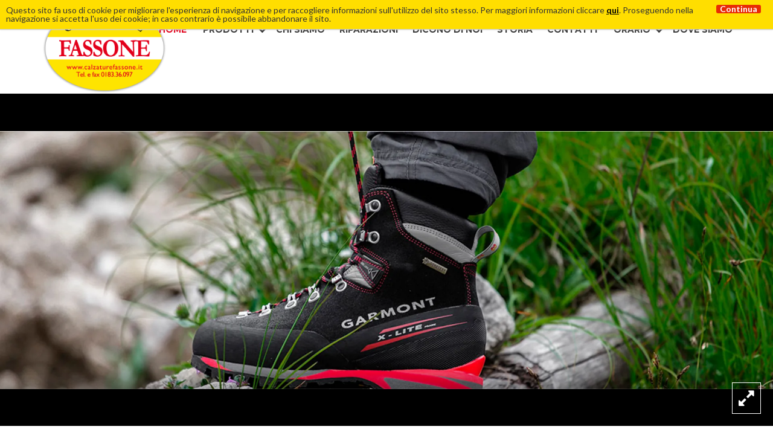

--- FILE ---
content_type: text/html; charset=UTF-8
request_url: https://www.calzaturefassone.it/prodotto/speedgoat-5-gtx/
body_size: 16971
content:
<!doctype html>
<html lang="it_IT">
<head>
	<title>SPEEDGOAT 5 GTX - Calzature Fassone</title>
	<meta http-equiv="Content-Type" content="text/html" charset="UTF-8" />

	<meta name="viewport" content="width=device-width, initial-scale=1, maximum-scale=1">
	<meta http-equiv="X-UA-Compatible" content="IE=edge" />

	<!-- FAVICONS -->

    <link rel="apple-touch-icon" sizes="180x180" href="/wp-content/themes/editheme/img/favicons/apple-touch-icon.png">
    <link rel="icon" type="image/png" href="/wp-content/themes/editheme/img/favicons/favicon-32x32.png" sizes="32x32">
    <link rel="icon" type="image/png" href="/wp-content/themes/editheme/img/favicons/favicon-16x16.png" sizes="16x16">
    <link rel="manifest" href="/wp-content/themes/editheme/img/favicons/manifest.json">
    <link rel="mask-icon" href="/wp-content/themes/editheme/img/favicons/safari-pinned-tab.svg" color="#5bbad5">
    <link rel="shortcut icon" href="/wp-content/themes/editheme/img/favicons/favicon.ico">
    <meta name="msapplication-config" content="/wp-content/themes/editheme/img/favicons/browserconfig.xml">
    <meta name="theme-color" content="#ffffff">

	<!-- END FAVICONS -->

    <!-- is_woocommerce is prod 1  is shop   is_tax --><!-- enqueueing --><meta name='robots' content='index, follow, max-image-preview:large, max-snippet:-1, max-video-preview:-1' />

	<!-- This site is optimized with the Yoast SEO plugin v26.7 - https://yoast.com/wordpress/plugins/seo/ -->
	<link rel="canonical" href="https://www.calzaturefassone.it/prodotto/speedgoat-5-gtx/" />
	<meta property="og:locale" content="it_IT" />
	<meta property="og:type" content="article" />
	<meta property="og:title" content="SPEEDGOAT 5 GTX - Calzature Fassone" />
	<meta property="og:description" content="Hoka Speedgoat 5 GTX Scarpe Running &#8211; fiesta / thyme GRIPPATO. STUPIDO. BAHNBREAKING. Lo Speedgoat 5 è fatto per condizioni di umidità indesiderate. Questa stagione torna con una tomaia nuova di zecca e una migliore gestione dell&#8217;umidità sotto forma di membrana GORE-TEX. L&#8217;icona del trail ha la stessa suola Vibram®..." />
	<meta property="og:url" content="https://www.calzaturefassone.it/prodotto/speedgoat-5-gtx/" />
	<meta property="og:site_name" content="Calzature Fassone" />
	<meta property="article:modified_time" content="2025-01-30T10:16:38+00:00" />
	<meta property="og:image" content="https://www.calzaturefassone.it/wp-content/uploads/2023/02/SPEEDGOAT.jpg" />
	<meta property="og:image:width" content="1376" />
	<meta property="og:image:height" content="608" />
	<meta property="og:image:type" content="image/jpeg" />
	<meta name="twitter:card" content="summary_large_image" />
	<meta name="twitter:label1" content="Tempo di lettura stimato" />
	<meta name="twitter:data1" content="1 minuto" />
	<script type="application/ld+json" class="yoast-schema-graph">{"@context":"https://schema.org","@graph":[{"@type":"WebPage","@id":"https://www.calzaturefassone.it/prodotto/speedgoat-5-gtx/","url":"https://www.calzaturefassone.it/prodotto/speedgoat-5-gtx/","name":"SPEEDGOAT 5 GTX - Calzature Fassone","isPartOf":{"@id":"https://www.calzaturefassone.it/#website"},"primaryImageOfPage":{"@id":"https://www.calzaturefassone.it/prodotto/speedgoat-5-gtx/#primaryimage"},"image":{"@id":"https://www.calzaturefassone.it/prodotto/speedgoat-5-gtx/#primaryimage"},"thumbnailUrl":"https://www.calzaturefassone.it/wp-content/uploads/2023/02/SPEEDGOAT.jpg","datePublished":"2023-02-22T15:29:22+00:00","dateModified":"2025-01-30T10:16:38+00:00","breadcrumb":{"@id":"https://www.calzaturefassone.it/prodotto/speedgoat-5-gtx/#breadcrumb"},"inLanguage":"it-IT","potentialAction":[{"@type":"ReadAction","target":["https://www.calzaturefassone.it/prodotto/speedgoat-5-gtx/"]}]},{"@type":"ImageObject","inLanguage":"it-IT","@id":"https://www.calzaturefassone.it/prodotto/speedgoat-5-gtx/#primaryimage","url":"https://www.calzaturefassone.it/wp-content/uploads/2023/02/SPEEDGOAT.jpg","contentUrl":"https://www.calzaturefassone.it/wp-content/uploads/2023/02/SPEEDGOAT.jpg","width":1376,"height":608},{"@type":"BreadcrumbList","@id":"https://www.calzaturefassone.it/prodotto/speedgoat-5-gtx/#breadcrumb","itemListElement":[{"@type":"ListItem","position":1,"name":"Home","item":"http://www.calzaturefassone.it/"},{"@type":"ListItem","position":2,"name":"Negozio","item":"http://www.calzaturefassone.it/shop-scarpe-scarponi-accessori-caccia-montagna-pieve-di-teco/"},{"@type":"ListItem","position":3,"name":"SPEEDGOAT 5 GTX"}]},{"@type":"WebSite","@id":"https://www.calzaturefassone.it/#website","url":"https://www.calzaturefassone.it/","name":"Calzature Fassone","description":"Vendita e riparazione scarpe trekking","potentialAction":[{"@type":"SearchAction","target":{"@type":"EntryPoint","urlTemplate":"https://www.calzaturefassone.it/?s={search_term_string}"},"query-input":{"@type":"PropertyValueSpecification","valueRequired":true,"valueName":"search_term_string"}}],"inLanguage":"it-IT"}]}</script>
	<!-- / Yoast SEO plugin. -->


<link rel="alternate" title="oEmbed (JSON)" type="application/json+oembed" href="https://www.calzaturefassone.it/wp-json/oembed/1.0/embed?url=https%3A%2F%2Fwww.calzaturefassone.it%2Fprodotto%2Fspeedgoat-5-gtx%2F" />
<link rel="alternate" title="oEmbed (XML)" type="text/xml+oembed" href="https://www.calzaturefassone.it/wp-json/oembed/1.0/embed?url=https%3A%2F%2Fwww.calzaturefassone.it%2Fprodotto%2Fspeedgoat-5-gtx%2F&#038;format=xml" />
<style id='wp-img-auto-sizes-contain-inline-css' type='text/css'>
img:is([sizes=auto i],[sizes^="auto," i]){contain-intrinsic-size:3000px 1500px}
/*# sourceURL=wp-img-auto-sizes-contain-inline-css */
</style>
<link rel='stylesheet' id='parent-style-css' href='https://www.calzaturefassone.it/wp-content/themes/editheme/style.css?ver=1718358182' type='text/css' media='all' />
<style id='wp-block-library-inline-css' type='text/css'>
:root{--wp-block-synced-color:#7a00df;--wp-block-synced-color--rgb:122,0,223;--wp-bound-block-color:var(--wp-block-synced-color);--wp-editor-canvas-background:#ddd;--wp-admin-theme-color:#007cba;--wp-admin-theme-color--rgb:0,124,186;--wp-admin-theme-color-darker-10:#006ba1;--wp-admin-theme-color-darker-10--rgb:0,107,160.5;--wp-admin-theme-color-darker-20:#005a87;--wp-admin-theme-color-darker-20--rgb:0,90,135;--wp-admin-border-width-focus:2px}@media (min-resolution:192dpi){:root{--wp-admin-border-width-focus:1.5px}}.wp-element-button{cursor:pointer}:root .has-very-light-gray-background-color{background-color:#eee}:root .has-very-dark-gray-background-color{background-color:#313131}:root .has-very-light-gray-color{color:#eee}:root .has-very-dark-gray-color{color:#313131}:root .has-vivid-green-cyan-to-vivid-cyan-blue-gradient-background{background:linear-gradient(135deg,#00d084,#0693e3)}:root .has-purple-crush-gradient-background{background:linear-gradient(135deg,#34e2e4,#4721fb 50%,#ab1dfe)}:root .has-hazy-dawn-gradient-background{background:linear-gradient(135deg,#faaca8,#dad0ec)}:root .has-subdued-olive-gradient-background{background:linear-gradient(135deg,#fafae1,#67a671)}:root .has-atomic-cream-gradient-background{background:linear-gradient(135deg,#fdd79a,#004a59)}:root .has-nightshade-gradient-background{background:linear-gradient(135deg,#330968,#31cdcf)}:root .has-midnight-gradient-background{background:linear-gradient(135deg,#020381,#2874fc)}:root{--wp--preset--font-size--normal:16px;--wp--preset--font-size--huge:42px}.has-regular-font-size{font-size:1em}.has-larger-font-size{font-size:2.625em}.has-normal-font-size{font-size:var(--wp--preset--font-size--normal)}.has-huge-font-size{font-size:var(--wp--preset--font-size--huge)}.has-text-align-center{text-align:center}.has-text-align-left{text-align:left}.has-text-align-right{text-align:right}.has-fit-text{white-space:nowrap!important}#end-resizable-editor-section{display:none}.aligncenter{clear:both}.items-justified-left{justify-content:flex-start}.items-justified-center{justify-content:center}.items-justified-right{justify-content:flex-end}.items-justified-space-between{justify-content:space-between}.screen-reader-text{border:0;clip-path:inset(50%);height:1px;margin:-1px;overflow:hidden;padding:0;position:absolute;width:1px;word-wrap:normal!important}.screen-reader-text:focus{background-color:#ddd;clip-path:none;color:#444;display:block;font-size:1em;height:auto;left:5px;line-height:normal;padding:15px 23px 14px;text-decoration:none;top:5px;width:auto;z-index:100000}html :where(.has-border-color){border-style:solid}html :where([style*=border-top-color]){border-top-style:solid}html :where([style*=border-right-color]){border-right-style:solid}html :where([style*=border-bottom-color]){border-bottom-style:solid}html :where([style*=border-left-color]){border-left-style:solid}html :where([style*=border-width]){border-style:solid}html :where([style*=border-top-width]){border-top-style:solid}html :where([style*=border-right-width]){border-right-style:solid}html :where([style*=border-bottom-width]){border-bottom-style:solid}html :where([style*=border-left-width]){border-left-style:solid}html :where(img[class*=wp-image-]){height:auto;max-width:100%}:where(figure){margin:0 0 1em}html :where(.is-position-sticky){--wp-admin--admin-bar--position-offset:var(--wp-admin--admin-bar--height,0px)}@media screen and (max-width:600px){html :where(.is-position-sticky){--wp-admin--admin-bar--position-offset:0px}}

/*# sourceURL=wp-block-library-inline-css */
</style><link rel='stylesheet' id='wc-blocks-style-css' href='https://www.calzaturefassone.it/wp-content/plugins/woocommerce/assets/client/blocks/wc-blocks.css?ver=wc-9.6.3' type='text/css' media='all' />
<style id='global-styles-inline-css' type='text/css'>
:root{--wp--preset--aspect-ratio--square: 1;--wp--preset--aspect-ratio--4-3: 4/3;--wp--preset--aspect-ratio--3-4: 3/4;--wp--preset--aspect-ratio--3-2: 3/2;--wp--preset--aspect-ratio--2-3: 2/3;--wp--preset--aspect-ratio--16-9: 16/9;--wp--preset--aspect-ratio--9-16: 9/16;--wp--preset--color--black: #000000;--wp--preset--color--cyan-bluish-gray: #abb8c3;--wp--preset--color--white: #ffffff;--wp--preset--color--pale-pink: #f78da7;--wp--preset--color--vivid-red: #cf2e2e;--wp--preset--color--luminous-vivid-orange: #ff6900;--wp--preset--color--luminous-vivid-amber: #fcb900;--wp--preset--color--light-green-cyan: #7bdcb5;--wp--preset--color--vivid-green-cyan: #00d084;--wp--preset--color--pale-cyan-blue: #8ed1fc;--wp--preset--color--vivid-cyan-blue: #0693e3;--wp--preset--color--vivid-purple: #9b51e0;--wp--preset--gradient--vivid-cyan-blue-to-vivid-purple: linear-gradient(135deg,rgb(6,147,227) 0%,rgb(155,81,224) 100%);--wp--preset--gradient--light-green-cyan-to-vivid-green-cyan: linear-gradient(135deg,rgb(122,220,180) 0%,rgb(0,208,130) 100%);--wp--preset--gradient--luminous-vivid-amber-to-luminous-vivid-orange: linear-gradient(135deg,rgb(252,185,0) 0%,rgb(255,105,0) 100%);--wp--preset--gradient--luminous-vivid-orange-to-vivid-red: linear-gradient(135deg,rgb(255,105,0) 0%,rgb(207,46,46) 100%);--wp--preset--gradient--very-light-gray-to-cyan-bluish-gray: linear-gradient(135deg,rgb(238,238,238) 0%,rgb(169,184,195) 100%);--wp--preset--gradient--cool-to-warm-spectrum: linear-gradient(135deg,rgb(74,234,220) 0%,rgb(151,120,209) 20%,rgb(207,42,186) 40%,rgb(238,44,130) 60%,rgb(251,105,98) 80%,rgb(254,248,76) 100%);--wp--preset--gradient--blush-light-purple: linear-gradient(135deg,rgb(255,206,236) 0%,rgb(152,150,240) 100%);--wp--preset--gradient--blush-bordeaux: linear-gradient(135deg,rgb(254,205,165) 0%,rgb(254,45,45) 50%,rgb(107,0,62) 100%);--wp--preset--gradient--luminous-dusk: linear-gradient(135deg,rgb(255,203,112) 0%,rgb(199,81,192) 50%,rgb(65,88,208) 100%);--wp--preset--gradient--pale-ocean: linear-gradient(135deg,rgb(255,245,203) 0%,rgb(182,227,212) 50%,rgb(51,167,181) 100%);--wp--preset--gradient--electric-grass: linear-gradient(135deg,rgb(202,248,128) 0%,rgb(113,206,126) 100%);--wp--preset--gradient--midnight: linear-gradient(135deg,rgb(2,3,129) 0%,rgb(40,116,252) 100%);--wp--preset--font-size--small: 13px;--wp--preset--font-size--medium: 20px;--wp--preset--font-size--large: 36px;--wp--preset--font-size--x-large: 42px;--wp--preset--font-family--inter: "Inter", sans-serif;--wp--preset--font-family--cardo: Cardo;--wp--preset--spacing--20: 0.44rem;--wp--preset--spacing--30: 0.67rem;--wp--preset--spacing--40: 1rem;--wp--preset--spacing--50: 1.5rem;--wp--preset--spacing--60: 2.25rem;--wp--preset--spacing--70: 3.38rem;--wp--preset--spacing--80: 5.06rem;--wp--preset--shadow--natural: 6px 6px 9px rgba(0, 0, 0, 0.2);--wp--preset--shadow--deep: 12px 12px 50px rgba(0, 0, 0, 0.4);--wp--preset--shadow--sharp: 6px 6px 0px rgba(0, 0, 0, 0.2);--wp--preset--shadow--outlined: 6px 6px 0px -3px rgb(255, 255, 255), 6px 6px rgb(0, 0, 0);--wp--preset--shadow--crisp: 6px 6px 0px rgb(0, 0, 0);}:where(.is-layout-flex){gap: 0.5em;}:where(.is-layout-grid){gap: 0.5em;}body .is-layout-flex{display: flex;}.is-layout-flex{flex-wrap: wrap;align-items: center;}.is-layout-flex > :is(*, div){margin: 0;}body .is-layout-grid{display: grid;}.is-layout-grid > :is(*, div){margin: 0;}:where(.wp-block-columns.is-layout-flex){gap: 2em;}:where(.wp-block-columns.is-layout-grid){gap: 2em;}:where(.wp-block-post-template.is-layout-flex){gap: 1.25em;}:where(.wp-block-post-template.is-layout-grid){gap: 1.25em;}.has-black-color{color: var(--wp--preset--color--black) !important;}.has-cyan-bluish-gray-color{color: var(--wp--preset--color--cyan-bluish-gray) !important;}.has-white-color{color: var(--wp--preset--color--white) !important;}.has-pale-pink-color{color: var(--wp--preset--color--pale-pink) !important;}.has-vivid-red-color{color: var(--wp--preset--color--vivid-red) !important;}.has-luminous-vivid-orange-color{color: var(--wp--preset--color--luminous-vivid-orange) !important;}.has-luminous-vivid-amber-color{color: var(--wp--preset--color--luminous-vivid-amber) !important;}.has-light-green-cyan-color{color: var(--wp--preset--color--light-green-cyan) !important;}.has-vivid-green-cyan-color{color: var(--wp--preset--color--vivid-green-cyan) !important;}.has-pale-cyan-blue-color{color: var(--wp--preset--color--pale-cyan-blue) !important;}.has-vivid-cyan-blue-color{color: var(--wp--preset--color--vivid-cyan-blue) !important;}.has-vivid-purple-color{color: var(--wp--preset--color--vivid-purple) !important;}.has-black-background-color{background-color: var(--wp--preset--color--black) !important;}.has-cyan-bluish-gray-background-color{background-color: var(--wp--preset--color--cyan-bluish-gray) !important;}.has-white-background-color{background-color: var(--wp--preset--color--white) !important;}.has-pale-pink-background-color{background-color: var(--wp--preset--color--pale-pink) !important;}.has-vivid-red-background-color{background-color: var(--wp--preset--color--vivid-red) !important;}.has-luminous-vivid-orange-background-color{background-color: var(--wp--preset--color--luminous-vivid-orange) !important;}.has-luminous-vivid-amber-background-color{background-color: var(--wp--preset--color--luminous-vivid-amber) !important;}.has-light-green-cyan-background-color{background-color: var(--wp--preset--color--light-green-cyan) !important;}.has-vivid-green-cyan-background-color{background-color: var(--wp--preset--color--vivid-green-cyan) !important;}.has-pale-cyan-blue-background-color{background-color: var(--wp--preset--color--pale-cyan-blue) !important;}.has-vivid-cyan-blue-background-color{background-color: var(--wp--preset--color--vivid-cyan-blue) !important;}.has-vivid-purple-background-color{background-color: var(--wp--preset--color--vivid-purple) !important;}.has-black-border-color{border-color: var(--wp--preset--color--black) !important;}.has-cyan-bluish-gray-border-color{border-color: var(--wp--preset--color--cyan-bluish-gray) !important;}.has-white-border-color{border-color: var(--wp--preset--color--white) !important;}.has-pale-pink-border-color{border-color: var(--wp--preset--color--pale-pink) !important;}.has-vivid-red-border-color{border-color: var(--wp--preset--color--vivid-red) !important;}.has-luminous-vivid-orange-border-color{border-color: var(--wp--preset--color--luminous-vivid-orange) !important;}.has-luminous-vivid-amber-border-color{border-color: var(--wp--preset--color--luminous-vivid-amber) !important;}.has-light-green-cyan-border-color{border-color: var(--wp--preset--color--light-green-cyan) !important;}.has-vivid-green-cyan-border-color{border-color: var(--wp--preset--color--vivid-green-cyan) !important;}.has-pale-cyan-blue-border-color{border-color: var(--wp--preset--color--pale-cyan-blue) !important;}.has-vivid-cyan-blue-border-color{border-color: var(--wp--preset--color--vivid-cyan-blue) !important;}.has-vivid-purple-border-color{border-color: var(--wp--preset--color--vivid-purple) !important;}.has-vivid-cyan-blue-to-vivid-purple-gradient-background{background: var(--wp--preset--gradient--vivid-cyan-blue-to-vivid-purple) !important;}.has-light-green-cyan-to-vivid-green-cyan-gradient-background{background: var(--wp--preset--gradient--light-green-cyan-to-vivid-green-cyan) !important;}.has-luminous-vivid-amber-to-luminous-vivid-orange-gradient-background{background: var(--wp--preset--gradient--luminous-vivid-amber-to-luminous-vivid-orange) !important;}.has-luminous-vivid-orange-to-vivid-red-gradient-background{background: var(--wp--preset--gradient--luminous-vivid-orange-to-vivid-red) !important;}.has-very-light-gray-to-cyan-bluish-gray-gradient-background{background: var(--wp--preset--gradient--very-light-gray-to-cyan-bluish-gray) !important;}.has-cool-to-warm-spectrum-gradient-background{background: var(--wp--preset--gradient--cool-to-warm-spectrum) !important;}.has-blush-light-purple-gradient-background{background: var(--wp--preset--gradient--blush-light-purple) !important;}.has-blush-bordeaux-gradient-background{background: var(--wp--preset--gradient--blush-bordeaux) !important;}.has-luminous-dusk-gradient-background{background: var(--wp--preset--gradient--luminous-dusk) !important;}.has-pale-ocean-gradient-background{background: var(--wp--preset--gradient--pale-ocean) !important;}.has-electric-grass-gradient-background{background: var(--wp--preset--gradient--electric-grass) !important;}.has-midnight-gradient-background{background: var(--wp--preset--gradient--midnight) !important;}.has-small-font-size{font-size: var(--wp--preset--font-size--small) !important;}.has-medium-font-size{font-size: var(--wp--preset--font-size--medium) !important;}.has-large-font-size{font-size: var(--wp--preset--font-size--large) !important;}.has-x-large-font-size{font-size: var(--wp--preset--font-size--x-large) !important;}
/*# sourceURL=global-styles-inline-css */
</style>

<style id='classic-theme-styles-inline-css' type='text/css'>
/*! This file is auto-generated */
.wp-block-button__link{color:#fff;background-color:#32373c;border-radius:9999px;box-shadow:none;text-decoration:none;padding:calc(.667em + 2px) calc(1.333em + 2px);font-size:1.125em}.wp-block-file__button{background:#32373c;color:#fff;text-decoration:none}
/*# sourceURL=/wp-includes/css/classic-themes.min.css */
</style>
<link rel='stylesheet' id='wp-components-css' href='https://www.calzaturefassone.it/wp-includes/css/dist/components/style.min.css?ver=6.9' type='text/css' media='all' />
<link rel='stylesheet' id='wp-preferences-css' href='https://www.calzaturefassone.it/wp-includes/css/dist/preferences/style.min.css?ver=6.9' type='text/css' media='all' />
<link rel='stylesheet' id='wp-block-editor-css' href='https://www.calzaturefassone.it/wp-includes/css/dist/block-editor/style.min.css?ver=6.9' type='text/css' media='all' />
<link rel='stylesheet' id='popup-maker-block-library-style-css' href='https://www.calzaturefassone.it/wp-content/plugins/popup-maker/dist/packages/block-library-style.css?ver=dbea705cfafe089d65f1' type='text/css' media='all' />
<link rel='stylesheet' id='photoswipe-css' href='https://www.calzaturefassone.it/wp-content/plugins/woocommerce/assets/css/photoswipe/photoswipe.min.css?ver=9.6.3' type='text/css' media='all' />
<link rel='stylesheet' id='photoswipe-default-skin-css' href='https://www.calzaturefassone.it/wp-content/plugins/woocommerce/assets/css/photoswipe/default-skin/default-skin.min.css?ver=9.6.3' type='text/css' media='all' />
<link rel='stylesheet' id='woocommerce-layout-css' href='https://www.calzaturefassone.it/wp-content/plugins/woocommerce/assets/css/woocommerce-layout.css?ver=9.6.3' type='text/css' media='all' />
<link rel='stylesheet' id='woocommerce-smallscreen-css' href='https://www.calzaturefassone.it/wp-content/plugins/woocommerce/assets/css/woocommerce-smallscreen.css?ver=9.6.3' type='text/css' media='only screen and (max-width: 768px)' />
<link rel='stylesheet' id='woocommerce-general-css' href='https://www.calzaturefassone.it/wp-content/plugins/woocommerce/assets/css/woocommerce.css?ver=9.6.3' type='text/css' media='all' />
<style id='woocommerce-inline-inline-css' type='text/css'>
.woocommerce form .form-row .required { visibility: visible; }
/*# sourceURL=woocommerce-inline-inline-css */
</style>
<link rel='stylesheet' id='brands-styles-css' href='https://www.calzaturefassone.it/wp-content/plugins/woocommerce/assets/css/brands.css?ver=9.6.3' type='text/css' media='all' />
<link rel='stylesheet' id='ediforms-bootstrap-css' href='https://www.calzaturefassone.it/wp-content/plugins/edinet-contact-forms/css/bootstrap.css?ver=6.9' type='text/css' media='all' />
<link rel='stylesheet' id='woocommerce-single-css' href='https://www.calzaturefassone.it/wp-content/themes/editheme/css/woocommerce.css?ver=1656581264' type='text/css' media='all' />
<link rel='stylesheet' id='edigdpr-style-css' href='https://www.calzaturefassone.it/wp-content/plugins/edigdpr-client/css/gdpr-style.css?ver=1.0' type='text/css' media='all' />
<script type="text/javascript" src="https://www.calzaturefassone.it/wp-includes/js/jquery/jquery.min.js?ver=3.7.1" id="jquery-core-js"></script>
<script type="text/javascript" src="https://www.calzaturefassone.it/wp-includes/js/jquery/jquery-migrate.min.js?ver=3.4.1" id="jquery-migrate-js"></script>
<script type="text/javascript" src="https://www.calzaturefassone.it/wp-content/plugins/stop-user-enumeration/frontend/js/frontend.js?ver=1.6.3" id="stop-user-enumeration-js" defer="defer" data-wp-strategy="defer"></script>
<script type="text/javascript" src="https://www.calzaturefassone.it/wp-content/plugins/woocommerce/assets/js/jquery-blockui/jquery.blockUI.min.js?ver=2.7.0-wc.9.6.3" id="jquery-blockui-js" defer="defer" data-wp-strategy="defer"></script>
<script type="text/javascript" id="wc-add-to-cart-js-extra">
/* <![CDATA[ */
var wc_add_to_cart_params = {"ajax_url":"/wp-admin/admin-ajax.php","wc_ajax_url":"/?wc-ajax=%%endpoint%%","i18n_view_cart":"Visualizza carrello","cart_url":"https://www.calzaturefassone.it/?page_id=20","is_cart":"","cart_redirect_after_add":"no"};
//# sourceURL=wc-add-to-cart-js-extra
/* ]]> */
</script>
<script type="text/javascript" src="https://www.calzaturefassone.it/wp-content/plugins/woocommerce/assets/js/frontend/add-to-cart.min.js?ver=9.6.3" id="wc-add-to-cart-js" defer="defer" data-wp-strategy="defer"></script>
<script type="text/javascript" src="https://www.calzaturefassone.it/wp-content/plugins/woocommerce/assets/js/zoom/jquery.zoom.min.js?ver=1.7.21-wc.9.6.3" id="zoom-js" defer="defer" data-wp-strategy="defer"></script>
<script type="text/javascript" src="https://www.calzaturefassone.it/wp-content/plugins/woocommerce/assets/js/flexslider/jquery.flexslider.min.js?ver=2.7.2-wc.9.6.3" id="flexslider-js" defer="defer" data-wp-strategy="defer"></script>
<script type="text/javascript" src="https://www.calzaturefassone.it/wp-content/plugins/woocommerce/assets/js/photoswipe/photoswipe.min.js?ver=4.1.1-wc.9.6.3" id="photoswipe-js" defer="defer" data-wp-strategy="defer"></script>
<script type="text/javascript" src="https://www.calzaturefassone.it/wp-content/plugins/woocommerce/assets/js/photoswipe/photoswipe-ui-default.min.js?ver=4.1.1-wc.9.6.3" id="photoswipe-ui-default-js" defer="defer" data-wp-strategy="defer"></script>
<script type="text/javascript" id="wc-single-product-js-extra">
/* <![CDATA[ */
var wc_single_product_params = {"i18n_required_rating_text":"Seleziona una valutazione","i18n_product_gallery_trigger_text":"Visualizza la galleria di immagini a schermo intero","review_rating_required":"yes","flexslider":{"rtl":false,"animation":"slide","smoothHeight":true,"directionNav":false,"controlNav":"thumbnails","slideshow":false,"animationSpeed":500,"animationLoop":false,"allowOneSlide":false},"zoom_enabled":"1","zoom_options":[],"photoswipe_enabled":"1","photoswipe_options":{"shareEl":false,"closeOnScroll":false,"history":false,"hideAnimationDuration":0,"showAnimationDuration":0},"flexslider_enabled":"1"};
//# sourceURL=wc-single-product-js-extra
/* ]]> */
</script>
<script type="text/javascript" src="https://www.calzaturefassone.it/wp-content/plugins/woocommerce/assets/js/frontend/single-product.min.js?ver=9.6.3" id="wc-single-product-js" defer="defer" data-wp-strategy="defer"></script>
<script type="text/javascript" src="https://www.calzaturefassone.it/wp-content/plugins/woocommerce/assets/js/js-cookie/js.cookie.min.js?ver=2.1.4-wc.9.6.3" id="js-cookie-js" defer="defer" data-wp-strategy="defer"></script>
<script type="text/javascript" id="woocommerce-js-extra">
/* <![CDATA[ */
var woocommerce_params = {"ajax_url":"/wp-admin/admin-ajax.php","wc_ajax_url":"/?wc-ajax=%%endpoint%%"};
//# sourceURL=woocommerce-js-extra
/* ]]> */
</script>
<script type="text/javascript" src="https://www.calzaturefassone.it/wp-content/plugins/woocommerce/assets/js/frontend/woocommerce.min.js?ver=9.6.3" id="woocommerce-js" defer="defer" data-wp-strategy="defer"></script>
<link rel="https://api.w.org/" href="https://www.calzaturefassone.it/wp-json/" /><link rel="alternate" title="JSON" type="application/json" href="https://www.calzaturefassone.it/wp-json/wp/v2/product/2413" /><link rel='shortlink' href='https://www.calzaturefassone.it/?p=2413' />
<!-- INJECTED BY PLUGIN EDINET SERVICE PACK -->
<!-- IUB-COOKIE-BLOCK-SKIP-START -->
<script>
    // Initialize the data layer for Google Tag Manager (this should mandatorily be done before the Cookie Solution is loaded)
    window.dataLayer = window.dataLayer || [];
    function gtag() {
        dataLayer.push(arguments);
    }
    // Default consent mode is "denied" for both ads and analytics as well as the optional types, but delay for 2 seconds until the Cookie Solution is loaded
    gtag("consent", "default", {
        ad_storage: "denied",
        analytics_storage: "denied",
        functionality_storage: "denied", // optional
        personalization_storage: "denied", // optional
        security_storage: "denied", // optional
        wait_for_update: 2000 // milliseconds
    });
    // Improve ad click measurement quality (optional)
    gtag('set', 'url_passthrough', true);
    // Further redact your ads data (optional)
    gtag("set", "ads_data_redaction", true);
    
    // Google Tag Manager
    (function(w, d, s, l, i) {
        w[l] = w[l] || [];
        w[l].push({
            'gtm.start': new Date().getTime(),
            event: 'gtm.js'
        });
        var f = d.getElementsByTagName(s)[0],
            j = d.createElement(s),
            dl = l != 'dataLayer' ? '&l=' + l : '';
        j.async = true;
        j.src =
            'https://www.googletagmanager.com/gtm.js?id=' + i + dl;
        f.parentNode.insertBefore(j, f);
    })(window, document, 'script', 'dataLayer', 'GTM-MDHDDZHK'); 
</script>
<!-- IUB-COOKIE-BLOCK-SKIP-END -->
<!-- END INJECTED BY PLUGIN EDINET SERVICE PACK -->	<noscript><style>.woocommerce-product-gallery{ opacity: 1 !important; }</style></noscript>
	<style class='wp-fonts-local' type='text/css'>
@font-face{font-family:Inter;font-style:normal;font-weight:300 900;font-display:fallback;src:url('https://www.calzaturefassone.it/wp-content/plugins/woocommerce/assets/fonts/Inter-VariableFont_slnt,wght.woff2') format('woff2');font-stretch:normal;}
@font-face{font-family:Cardo;font-style:normal;font-weight:400;font-display:fallback;src:url('https://www.calzaturefassone.it/wp-content/plugins/woocommerce/assets/fonts/cardo_normal_400.woff2') format('woff2');}
</style>
<script>if(typeof cookie_text !== 'string' && typeof cookie_text_continua !== 'string' ){var cookie_text = "<div class=\"edigdpr-wrap-block\">Questo sito fa uso di cookie per migliorare l\'esperienza di navigazione e per raccogliere informazioni sull\'utilizzo del sito stesso. Per maggiori informazioni cliccare <a href=\"https://www.calzaturefassone.it/informativa-cookie/\" target=\"_blank\" rel=\"noopener\">qui</a>. Proseguendo nella navigazione si accetta l\'uso dei cookie; in caso contrario è possibile abbandonare il sito.</div>"; var cookie_text_continua = "Continua";}</script>
	<style type="text/css">


		span, p, ul, li, o, div, a, nav ul li, nav ul li a, .entry p, .entry ul { font-family: "Lato", Helvetica, Arial, sans-serif}
		h1, h2, h3, h4, h5, h6, h7, #mega-slider .mega-slider-item figcaption h4 { font-family: 'Montserrat', sans-serif; text-transform: uppercase}

		.wrap-header .logo-desktop { width: 300px; height: 150px;}

		body.scrolling .wrap-header .navmenu.main > ul { margin: 20px 0 5px 0}
		.wrap-footer .logo-footer {  max-width: 250px;}
		.btn.read-more { text-align: center; width: 150px; text-transform: uppercase; font-weight: bold; margin: 0 auto; display: block; font-family: 'Montserrat', sans-serif;}

		.fill-mask.top { position: absolute; display: block; width: 100%; height: 95px; background-color: #ffffff; }
		.scrolling .fill-mask.top { height: 70px; }


		.wrap-mega-box a.mega-box h2, .wrap-header .navmenu ul#wrap-secondary-menu  { background-color: rgba(103, 93, 47, 0.5); }
		.wrap-header .navmenu ul#wrap-secondary-menu a { border-right: 1px solid #e3e3e3}
		.btn.read-more, .wrap-call-to-action, .page-title, .btn  { background-color: #fae416; color: #333; }
		.btn.read-more:hover, .wrap-call-to-action .call-to-action { background-color: #fae416; color: #e2001a!important; }

		.wrap-mega-box.bgdark { background-color: #6f6f45}
		.wrap-footer.bgdark { background-color: #e3e3e3; }
		.wrap-footer * { color: #ffffff; font-weight: bold; }

		.wrap-footer .social-links li { border: 1px solid #ffffff; }


		.home #mega-slider .mega-slider-item{ height: 600px}
		.non-home #mega-slider .mega-slider-item, .non-home .slick-gallery{ height: 150px;  }
        .non-home .slick-gallery {margin-top: 90px; }

        .non-home.tax-product_cat .slick-gallery, .non-home.tax-product_cat #mega-slider .mega-slider-item,.non-home.page-id-123 .slick-gallery, .non-home.page-id-123 #mega-slider .mega-slider-item  { height: 150px;  }


        h1, h2, h3, h4, h5, h6, h7, h1 a, h2 a, h3 a, h4 a, h5 a, h6 a, h7 a, .entry b, .entry strong {  color: #333; font-weight: bold }

		/*.wrap-mega-box.three-columns { background-color: #6f6f45; }*/

		footer.credits  { background-color: #ffffff; }


		/*.home .entry h2 { margin: 20px 0; }*/
		/*.home .wrap-mega-box.welcome { padding-bottom: 0; }*/
		.home .wrap-mega-box.welcome .entry { padding-bottom: 0; }

		@media screen and (min-width: 990px){
			body.scrolling .wrap-header .logo-desktop { width: 269px; height: 100px;}
		}
		@media screen and (max-width: 768px){
			.wrap-header .logo-desktop{ width: 200px; height: 70px; top: 10px!important;}
		}
	</style>


	
	<!--[if lt IE 9]>
	<script src="/wp-content/themes/editheme/js/html5/html5shiv.min.js"></script>
	<script src="/wp-content/themes/editheme/js/html5/respond.min.js"></script>
	<![endif]-->

	<link href="https://fonts.googleapis.com/css?family=Lato:300,400,700" rel="stylesheet">
	<link href="https://fonts.googleapis.com/css?family=Montserrat:400,700" rel="stylesheet">

</head>

<body class="wp-singular product-template-default single single-product postid-2413 wp-theme-editheme non-home theme-editheme woocommerce woocommerce-page woocommerce-no-js">

<header class="wrap-header"> <span class="fill-mask top"></span>
	<div class="container">
		<div class="row">

						<a title="Torna in Homepage" href="/"  class="logo-desktop" style=" background-image: url(https://www.calzaturefassone.it/wp-content/uploads/2020/04/logo-calzaturefassone.png)"></a>
            

			<nav class="navmenu main  pull-right">
				<ul id="wrap-main-menu" class="site-menu pull-right"><li id="menu-item-59" class="menu-item menu-item-type-post_type menu-item-object-page menu-item-home menu-item-59"><a href="https://www.calzaturefassone.it/">Home</a></li>
<li id="menu-item-1634" class="menu-item menu-item-type-custom menu-item-object-custom menu-item-has-children menu-item-1634"><a href="#">Prodotti</a>
<ul class="sub-menu">
	<li id="menu-item-2022" class="menu-item menu-item-type-taxonomy menu-item-object-product_cat menu-item-2022"><a href="https://www.calzaturefassone.it/categoria-prodotto/garmin-alpha-200-collari-k5-kt15/">GARMIN E ACCESSORI</a></li>
	<li id="menu-item-2671" class="menu-item menu-item-type-taxonomy menu-item-object-product_cat menu-item-2671"><a href="https://www.calzaturefassone.it/categoria-prodotto/visori-notturni-termici-infiray/">VISORI TERMICI InfiRay</a></li>
	<li id="menu-item-126" class="menu-item menu-item-type-taxonomy menu-item-object-product_cat menu-item-126"><a href="https://www.calzaturefassone.it/categoria-prodotto/calzature-tecniche-da-montagna/">Calzature tecniche da montagna</a></li>
	<li id="menu-item-132" class="menu-item menu-item-type-taxonomy menu-item-object-product_cat menu-item-132"><a href="https://www.calzaturefassone.it/categoria-prodotto/calzature-tecniche-da-caccia/">Calzature tecniche da caccia</a></li>
	<li id="menu-item-1020" class="menu-item menu-item-type-taxonomy menu-item-object-product_cat menu-item-1020"><a href="https://www.calzaturefassone.it/categoria-prodotto/scarpe-trekking/">SCARPONI DA TREKKING</a></li>
	<li id="menu-item-1319" class="menu-item menu-item-type-taxonomy menu-item-object-product_cat menu-item-1319"><a href="https://www.calzaturefassone.it/categoria-prodotto/scarpe-da-avvicinamento/">Scarpe da avvicinamento</a></li>
	<li id="menu-item-1021" class="menu-item menu-item-type-taxonomy menu-item-object-product_cat current-product-ancestor current-menu-parent current-product-parent menu-item-1021"><a href="https://www.calzaturefassone.it/categoria-prodotto/trail-running/">TRAIL RUNNING E STRADA</a></li>
	<li id="menu-item-2019" class="menu-item menu-item-type-taxonomy menu-item-object-product_cat menu-item-2019"><a href="https://www.calzaturefassone.it/categoria-prodotto/abbigliamento-tecnico-la-sportiva/">Abbigliamento tecnico La Sportiva</a></li>
	<li id="menu-item-2020" class="menu-item menu-item-type-taxonomy menu-item-object-product_cat menu-item-2020"><a href="https://www.calzaturefassone.it/categoria-prodotto/accessori-per-la-montagna/">ACCESSORI PER LA MONTAGNA</a></li>
	<li id="menu-item-2021" class="menu-item menu-item-type-taxonomy menu-item-object-product_cat menu-item-2021"><a href="https://www.calzaturefassone.it/categoria-prodotto/campane/">Campane</a></li>
	<li id="menu-item-1022" class="menu-item menu-item-type-taxonomy menu-item-object-product_cat menu-item-1022"><a href="https://www.calzaturefassone.it/categoria-prodotto/collari-in-biothane/">COLLARI E ACCESSORI CANI</a></li>
	<li id="menu-item-949" class="menu-item menu-item-type-taxonomy menu-item-object-product_cat menu-item-949"><a href="https://www.calzaturefassone.it/categoria-prodotto/scarponi-artigianali/">Scarponi Artigianali</a></li>
	<li id="menu-item-1391" class="menu-item menu-item-type-taxonomy menu-item-object-product_cat menu-item-1391"><a href="https://www.calzaturefassone.it/categoria-prodotto/scarponi-antinfortunistici-antitaglio/">SCARPONI ANTINFORTUNISTICI ANTITAGLIO</a></li>
	<li id="menu-item-943" class="menu-item menu-item-type-taxonomy menu-item-object-product_cat menu-item-943"><a href="https://www.calzaturefassone.it/categoria-prodotto/prodotti-per-la-manutenzione/">Manutenzione</a></li>
</ul>
</li>
<li id="menu-item-58" class="menu-item menu-item-type-post_type menu-item-object-page menu-item-58"><a href="https://www.calzaturefassone.it/risuolatura-scarponi-da-montagna-scarponi-da-caccia-liguria/">Chi siamo</a></li>
<li id="menu-item-60" class="menu-item menu-item-type-post_type menu-item-object-page menu-item-60"><a href="https://www.calzaturefassone.it/riparazioni-scarpe-salomon-risuolatura-scarpette-arrampicata-liguria/">Riparazioni</a></li>
<li id="menu-item-61" class="menu-item menu-item-type-post_type menu-item-object-page menu-item-61"><a href="https://www.calzaturefassone.it/dicono-di-noi-vendita-e-assistenza-calzature-tecniche-pieve-di-teco/">Dicono di noi</a></li>
<li id="menu-item-62" class="menu-item menu-item-type-post_type menu-item-object-page menu-item-62"><a href="https://www.calzaturefassone.it/storia-di-3-generazioni-produzione-scarponi-tecnici-imperia/">Storia</a></li>
<li id="menu-item-63" class="menu-item menu-item-type-post_type menu-item-object-page menu-item-63"><a href="https://www.calzaturefassone.it/contatti-richiesta-informazioni-preventivi-e-offerte-scarponi-montagna/">Contatti</a></li>
<li id="menu-item-1268" class="menu-item menu-item-type-custom menu-item-object-custom menu-item-has-children menu-item-1268"><a href="#">Orario</a>
<ul class="sub-menu">
	<li id="menu-item-1269" class="orario menu-item menu-item-type-custom menu-item-object-custom menu-item-1269"><a href="#">da Martedi a Domenica: 9.00-12.30 15.30-19.30 &#8211; <b>Chiuso il Lunedí</b></a></li>
</ul>
</li>
<li id="menu-item-64" class="menu-item menu-item-type-post_type menu-item-object-page menu-item-64"><a href="https://www.calzaturefassone.it/dove-siamo-negozio-vendita-e-laboratorio-riparazione-scarponi-liguria/">Dove siamo</a></li>
</ul>				<a class="menu-button menu-toggle pull-right"><i class="fa fa-bars"></i></a>
				<a onclick="ga('send', 'event', 'richiesta telefonata header', 'click to call', '+39018336097');" href="tel://+39018336097"  class="menu-button menu-phone pull-right"><i class="fa fa-phone"></i></a>

			</nav>
		</div>
	</div>
</header>


	 
<!-- SLIDER FOTO TESTATA RANDOM -->
<div id="mega-slider">
  <div class="slick-slider slick-gallery">
                                   <figure data-slide="0" data-size="1920x640"  class="mega-slider-item"  style=" background-image: url(https://www.calzaturefassone.it/wp-content/uploads/2016/12/slider01.jpg); "> 
                        <span class="gradient-mask bottom"></span>
                        <span class="expand"><i class="fa fa-expand"></i></span>
                                        </figure>
               </div>
</div>
<script type="text/javascript">

	jQuery(document).ready(function(){
		
		var getindex;
		jQuery(".mega-slider-item").click(function() { 
		
			var openPhotoSwipe = function() {
		
							
						var pswpElement = document.querySelectorAll('.pswp')[0];
					
						// build items array
						var items = 
						[
															{
										src: 'https://www.calzaturefassone.it/wp-content/uploads/2016/12/slider01.jpg',
										w: 1920,
										h: 640									},
								 	
						 ];
						
						// define options (if needed)
						var options = {
								 // history & focus options are disabled on CodePen        
							history: false,
							focus: false,
							index: getindex,
					
							showAnimationDuration: 0,
							hideAnimationDuration: 0
							
						};
						
						var gallery = new PhotoSwipe( pswpElement, PhotoSwipeUI_Default, items, options);
						gallery.init();
						
				};
				
	
			var getindex = jQuery(this).data("slide");
			openPhotoSwipe();

		});
	


	});
</script>

<!--  END HEADER.PHP -->
    <div class="woocommerce-container container">
        <div class="row">
            <div class="col-sm-12">
                <div id="entry-woocommerce" class="dark">
                                            <div class="container">
                            <div class="row">
                            <div class="breadcrumbDiv col-lg-7" itemprop="breadcrumb"><ul class="breadcrumb"><li><a href="https://www.calzaturefassone.it">Home</a></li><span class="delimiter"> > </span><li><a href="https://www.calzaturefassone.it/categoria-prodotto/trail-running/">TRAIL RUNNING E STRADA</a></li><span class="delimiter"> > </span><li>SPEEDGOAT 5 GTX</li></ul></div>
                            <div class="col-md-4">
                                <form class="search-product" action="/" method="get">
	<i class="fa fa-search" aria-hidden="true"></i>
	<input type="text" placeholder="Cerca" value="" name="s">
</form>
                            </div>
                            </div>

                        </div>
                                        <div class="container">
                        
<div class="woocommerce-notices-wrapper"></div>
<div itemscope itemtype="http://schema.org/Product" id="product-2413" class="post-2413 product type-product status-publish has-post-thumbnail product_brand-hoka product_cat-trail-running first instock shipping-taxable product-type-simple">

	<div class="woocommerce-product-gallery woocommerce-product-gallery--with-images woocommerce-product-gallery--columns-4 images" data-columns="4" style="opacity: 0; transition: opacity .25s ease-in-out;">
	<div class="woocommerce-product-gallery__wrapper">
		<div data-thumb="https://www.calzaturefassone.it/wp-content/uploads/2023/02/SPEEDGOAT-100x100.jpg" data-thumb-alt="SPEEDGOAT 5 GTX" data-thumb-srcset="https://www.calzaturefassone.it/wp-content/uploads/2023/02/SPEEDGOAT-100x100.jpg 100w, https://www.calzaturefassone.it/wp-content/uploads/2023/02/SPEEDGOAT-300x300.jpg 300w, https://www.calzaturefassone.it/wp-content/uploads/2023/02/SPEEDGOAT-150x150.jpg 150w"  data-thumb-sizes="(max-width: 100px) 100vw, 100px" class="woocommerce-product-gallery__image"><a href="https://www.calzaturefassone.it/wp-content/uploads/2023/02/SPEEDGOAT.jpg"><img width="600" height="265" src="https://www.calzaturefassone.it/wp-content/uploads/2023/02/SPEEDGOAT-600x265.jpg" class="wp-post-image" alt="SPEEDGOAT 5 GTX" data-caption="" data-src="https://www.calzaturefassone.it/wp-content/uploads/2023/02/SPEEDGOAT.jpg" data-large_image="https://www.calzaturefassone.it/wp-content/uploads/2023/02/SPEEDGOAT.jpg" data-large_image_width="1376" data-large_image_height="608" decoding="async" fetchpriority="high" srcset="https://www.calzaturefassone.it/wp-content/uploads/2023/02/SPEEDGOAT-600x265.jpg 600w, https://www.calzaturefassone.it/wp-content/uploads/2023/02/SPEEDGOAT-1024x452.jpg 1024w, https://www.calzaturefassone.it/wp-content/uploads/2023/02/SPEEDGOAT-768x339.jpg 768w, https://www.calzaturefassone.it/wp-content/uploads/2023/02/SPEEDGOAT-300x133.jpg 300w, https://www.calzaturefassone.it/wp-content/uploads/2023/02/SPEEDGOAT.jpg 1376w" sizes="(max-width: 600px) 100vw, 600px" /></a></div>	</div>
</div>

	<div class="summary entry-summary">

		<div class="mega-box-title"><a id='single-brand' href=https://www.calzaturefassone.it/brand/hoka/ style='background-image: url(https://www.calzaturefassone.it/wp-content/uploads/2017/08/hoka-one-one.png)'></a><h2>SPEEDGOAT 5 GTX</h2></div><div itemprop='description'><p><h2 class="product-detail-description__title">Hoka Speedgoat 5 GTX Scarpe Running - fiesta / thyme</h2>
<div class="product-detail-description__content">
<div class="cms-content">
<h4>GRIPPATO. STUPIDO. BAHNBREAKING.</h4>
Lo Speedgoat 5 è fatto per condizioni di umidità indesiderate. Questa stagione torna con una tomaia nuova di zecca e una migliore gestione dell'umidità sotto forma di membrana GORE-TEX. L'icona del trail ha la stessa suola Vibram® Megagrip con alette grippanti per una migliore presa sui terreni sciolti dell'originale, ma ora presenta un tallone comodamente ammortizzato, un puntale in gomma e una linguetta a soffietto per tenere fuori lo sporco.
<h3>Caratteristiche delle Hoka Speedgoat 5 GTX Scarpe Running</h3>
<ul>
 	<li>Vegano</li>
 	<li>Scarpa interna in GORE-TEX</li>
 	<li>Rete dinamica a sandwich</li>
 	<li>Speciale rete jacquard doppia con filati riciclati</li>
 	<li>Passante posteriore allungato</li>
 	<li>Lacci in poliestere riciclato</li>
 	<li>Rinforzo protettivo in punta</li>
 	<li>Costruzione PROFLY</li>
 	<li>Il primo Meta-Rocker</li>
 	<li>Gomma resistente all'abrasione</li>
 	<li>Tacchetto da 5 mm</li>
</ul>
</div>
</div></p></div>
        <form action="https://www.calzaturefassone.it/contatti-richiesta-informazioni-preventivi-e-offerte-scarponi-montagna/" method="post">
            <input type="hidden" class="ignore" name="form-name" value="Form informazioni">
            <input type="hidden" name="product-title" value="SPEEDGOAT 5 GTX">
            <input type="hidden" name="product-id" value="2413">
            <input type="submit" class="btn gray-btn" value="Richiedi informazioni" />
        </form>


    </div><!-- .summary -->

	
	<meta itemprop="url" content="https://www.calzaturefassone.it/prodotto/speedgoat-5-gtx/" />

</div><!-- #product-2413 -->


                    </div>

                </div>
            </div>
        </div>
            
	<section class="wrap-mega-box wrap-slick-carousel related">
		<div class="container">
			<div class="row">
				<div class="col-sm-12">
					<h1 class="">Ti potrebbe interessare anche</h1>
				</div>
			</div>
			<div class="row">
                <div class="col-md-12" id="ajax_refresh">
                    <div class="slick-carousel related">
						


                            <figure class="">
                                <a class="product-thumb" href="https://www.calzaturefassone.it/prodotto/mojito-cigar/" style=" background-image: url(https://www.calzaturefassone.it/wp-content/uploads/2019/10/MOJITO-CIGAR-300x300.jpg); "></a>

                                <figcaption itemprop="caption description"><a href="https://www.calzaturefassone.it/prodotto/mojito-cigar/"><h4>MOJITO CIGAR</h4></a></figcaption>
                                <div class="wrap-read-more"><a   class="btn read-more"  href="https://www.calzaturefassone.it/prodotto/mojito-cigar/">dettagli</a></div>
                            </figure>
						


                            <figure class="">
                                <a class="product-thumb" href="https://www.calzaturefassone.it/prodotto/new-cortina-art-3400/" style=" background-image: url(https://www.calzaturefassone.it/wp-content/uploads/2023/02/CORTINA-300x300.jpg); "></a>

                                <figcaption itemprop="caption description"><a href="https://www.calzaturefassone.it/prodotto/new-cortina-art-3400/"><h4>CORTINA</h4></a></figcaption>
                                <div class="wrap-read-more"><a   class="btn read-more"  href="https://www.calzaturefassone.it/prodotto/new-cortina-art-3400/">dettagli</a></div>
                            </figure>
						


                            <figure class="">
                                <a class="product-thumb" href="https://www.calzaturefassone.it/prodotto/trango-pole/" style=" background-image: url(https://www.calzaturefassone.it/wp-content/uploads/2020/10/2729801-8481310-thickbox-300x300.jpg); "></a>

                                <figcaption itemprop="caption description"><a href="https://www.calzaturefassone.it/prodotto/trango-pole/"><h4>TRANGO POLE</h4></a></figcaption>
                                <div class="wrap-read-more"><a   class="btn read-more"  href="https://www.calzaturefassone.it/prodotto/trango-pole/">dettagli</a></div>
                            </figure>
						


                            <figure class="">
                                <a class="product-thumb" href="https://www.calzaturefassone.it/prodotto/mistral-gtx/" style=" background-image: url(https://www.calzaturefassone.it/wp-content/uploads/2015/07/623460b1e39ee15902c00fb7-300x300.jpg); "></a>

                                <figcaption itemprop="caption description"><a href="https://www.calzaturefassone.it/prodotto/mistral-gtx/"><h4>MISTRAL GTX</h4></a></figcaption>
                                <div class="wrap-read-more"><a   class="btn read-more"  href="https://www.calzaturefassone.it/prodotto/mistral-gtx/">dettagli</a></div>
                            </figure>
						


                            <figure class="">
                                <a class="product-thumb" href="https://www.calzaturefassone.it/prodotto/corpetto-protettivo-antizanna/" style=" background-image: url(https://www.calzaturefassone.it/wp-content/uploads/2024/12/corpetto-fpj-2-1200x1200-1-300x300.png); "></a>

                                <figcaption itemprop="caption description"><a href="https://www.calzaturefassone.it/prodotto/corpetto-protettivo-antizanna/"><h4>CORPETTO PROTETTIVO ANTIZANNA</h4></a></figcaption>
                                <div class="wrap-read-more"><a   class="btn read-more"  href="https://www.calzaturefassone.it/prodotto/corpetto-protettivo-antizanna/">dettagli</a></div>
                            </figure>
						


                            <figure class="">
                                <a class="product-thumb" href="https://www.calzaturefassone.it/prodotto/trango-tech-leather-gtx-black-yellow/" style=" background-image: url(https://www.calzaturefassone.it/wp-content/uploads/2021/11/21S_999100_1-300x300.jpg); "></a>

                                <figcaption itemprop="caption description"><a href="https://www.calzaturefassone.it/prodotto/trango-tech-leather-gtx-black-yellow/"><h4>TRANGO TECH LEATHER GTX BLACK YELLOW</h4></a></figcaption>
                                <div class="wrap-read-more"><a   class="btn read-more"  href="https://www.calzaturefassone.it/prodotto/trango-tech-leather-gtx-black-yellow/">dettagli</a></div>
                            </figure>
						


                            <figure class="">
                                <a class="product-thumb" href="https://www.calzaturefassone.it/prodotto/custum-fit/" style=" background-image: url(https://www.calzaturefassone.it/wp-content/uploads/2017/03/PLANTARE-AKU.png); "></a>

                                <figcaption itemprop="caption description"><a href="https://www.calzaturefassone.it/prodotto/custum-fit/"><h4>CUSTUM FIT</h4></a></figcaption>
                                <div class="wrap-read-more"><a   class="btn read-more"  href="https://www.calzaturefassone.it/prodotto/custum-fit/">dettagli</a></div>
                            </figure>
						


                            <figure class="">
                                <a class="product-thumb" href="https://www.calzaturefassone.it/prodotto/original-universal/" style=" background-image: url(https://www.calzaturefassone.it/wp-content/uploads/2022/05/TE.S20.1003987-SMU-1-300x300.jpg); "></a>

                                <figcaption itemprop="caption description"><a href="https://www.calzaturefassone.it/prodotto/original-universal/"><h4>ORIGINAL UNIVERSAL</h4></a></figcaption>
                                <div class="wrap-read-more"><a   class="btn read-more"  href="https://www.calzaturefassone.it/prodotto/original-universal/">dettagli</a></div>
                            </figure>
						


                            <figure class="">
                                <a class="product-thumb" href="https://www.calzaturefassone.it/prodotto/likan-gtx-night-blue-moss/" style=" background-image: url(https://www.calzaturefassone.it/wp-content/uploads/2023/03/36Q_629723-300x300.jpg); "></a>

                                <figcaption itemprop="caption description"><a href="https://www.calzaturefassone.it/prodotto/likan-gtx-night-blue-moss/"><h4>LIKAN  GTX  NIGHT BLUE MOSS</h4></a></figcaption>
                                <div class="wrap-read-more"><a   class="btn read-more"  href="https://www.calzaturefassone.it/prodotto/likan-gtx-night-blue-moss/">dettagli</a></div>
                            </figure>
						


                            <figure class="">
                                <a class="product-thumb" href="https://www.calzaturefassone.it/prodotto/bionico-wood/" style=" background-image: url(https://www.calzaturefassone.it/wp-content/uploads/2020/02/BIONICO-300x300.jpg); "></a>

                                <figcaption itemprop="caption description"><a href="https://www.calzaturefassone.it/prodotto/bionico-wood/"><h4>BIONICO WOOD</h4></a></figcaption>
                                <div class="wrap-read-more"><a   class="btn read-more"  href="https://www.calzaturefassone.it/prodotto/bionico-wood/">dettagli</a></div>
                            </figure>
						
                    </div>
                </div>
			</div>
		</div>
	</section>


    </div>


<!-- START FOOTER.PHP -->

<footer class="main-footer">
	<div class="container-fluid">
		<div class="row">
			<div class="col-md-7 darker">
				<div class="">
					<div class="col-lg-offset-2 col-lg-3 col-md-3 col-md-offset-2">
                        
                        						<a id="logo-footer" href="" style="background-image: url(https://www.calzaturefassone.it/wp-content/uploads/2020/04/logo-calzaturefassone.png) "></a>
                        					</div>
					<div class="col-lg-7 col-md-7">
						<ul id="footer-contacts">
							<li><i class="fa fa-map-marker"></i><span>Corso Mazzini 7, 18026 Pieve di Teco (IM)</span></li>
							<li><i class="fa fa-phone"></i><span><a href="tel:+39018336097">Tel: +39 0183 36097</a></span></li>
							<li><i class="fa fa-mobile"></i><span style="white-space: nowrap"><a href="tel:+393881552013 ">Cellulare Negozio: +39 388 1552013 </a></span></li>
							<li><i class="fa fa-mobile"></i><span style="white-space: nowrap"><a href="tel:+393495843762">Franco: +39 349 5843762</a></span></li>
							<li><i class="fa fa-mobile"></i><span style="white-space: nowrap"><a href="tel:+393283060624">Federica: +39 328 3060624</a></span></li>
							<li><i class="fa fa-envelope"></i><span><a href="mailto:info@calzaturefassone.it">info@calzaturefassone.it</a></span></li>
							<li><i class="fa fa-dot-circle-o"></i><span>PIVA 01154380081</span></li>
							<li><i class="fa fa-clock-o"></i><span>da Martedi a Domenica: 9.00-12.30  15.30-19.30 - <b>Chiuso il Lunedí</b></span></li>
						</ul>

                        <h3><a href="https://www.calzaturefassone.it/contatti-richiesta-informazioni-preventivi-e-offerte-scarponi-montagna/">per acquisti contattateci via email</a></h3>

<!--                        <ul id="pagamenti">-->
<!--							<li>-->
<!--								<span>pagamenti accettati</span><a style="background-image: url(/wp-content/themes/editheme/img/postepay.png)"></a><a style="background-image: url(/wp-content/themes/editheme/img/bonifico.png)" alt=""></a>-->
<!--							</li>-->
<!--							<li>-->
<!--								<span>modalità spedizione</span><a target="_blank" href="https://as777.brt.it/vas/sped_numspe_par.htm?lang=it" style="background-image: url(/wp-content/themes/editheme/img/traco.png)"></a>-->
<!--                                <a target="_blank" href="https://as777.brt.it/vas/sped_numspe_par.htm?lang=it"><span>traccia il tuo pacco</span></a>-->
<!--							</li>-->
<!--						</ul>-->
                        
					</div>
                    <div class="col-sm-12">
						                            <p class="piva">
																	<span>PIVA 01154380081</span>
																                                    - <a target="_blank" href="https://www.calzaturefassone.it/informativa-cookie/">
										Informativa Cookie                                    </a>
																                                    - <a target="_blank" href="https://www.calzaturefassone.it/privacy/">
										Informativa Privacy                                    </a>
								<!--                                - <a target="_blank" href="--><!--">-->
<!--                                    --><!--                                </a>-->
                            </p>
						                    </div>
				</div>
			</div>
			<div class="col-md-5 lighter">
				<div class="col-md-offset-1 col-md-11">
					<ul id="wrap-main-menu" class="menu-site-footer-menu"><li class="menu-item menu-item-type-post_type menu-item-object-page menu-item-home menu-item-59"><a href="https://www.calzaturefassone.it/">Home</a></li>
<li class="menu-item menu-item-type-custom menu-item-object-custom menu-item-1634"><a href="#">Prodotti</a></li>
<li class="menu-item menu-item-type-post_type menu-item-object-page menu-item-58"><a href="https://www.calzaturefassone.it/risuolatura-scarponi-da-montagna-scarponi-da-caccia-liguria/">Chi siamo</a></li>
<li class="menu-item menu-item-type-post_type menu-item-object-page menu-item-60"><a href="https://www.calzaturefassone.it/riparazioni-scarpe-salomon-risuolatura-scarpette-arrampicata-liguria/">Riparazioni</a></li>
<li class="menu-item menu-item-type-post_type menu-item-object-page menu-item-61"><a href="https://www.calzaturefassone.it/dicono-di-noi-vendita-e-assistenza-calzature-tecniche-pieve-di-teco/">Dicono di noi</a></li>
<li class="menu-item menu-item-type-post_type menu-item-object-page menu-item-62"><a href="https://www.calzaturefassone.it/storia-di-3-generazioni-produzione-scarponi-tecnici-imperia/">Storia</a></li>
<li class="menu-item menu-item-type-post_type menu-item-object-page menu-item-63"><a href="https://www.calzaturefassone.it/contatti-richiesta-informazioni-preventivi-e-offerte-scarponi-montagna/">Contatti</a></li>
<li class="menu-item menu-item-type-custom menu-item-object-custom menu-item-1268"><a href="#">Orario</a></li>
<li class="menu-item menu-item-type-post_type menu-item-object-page menu-item-64"><a href="https://www.calzaturefassone.it/dove-siamo-negozio-vendita-e-laboratorio-riparazione-scarponi-liguria/">Dove siamo</a></li>
</ul>
				</div>
			</div>
		</div>

	</div>
</footer>

<footer class="credits">
	<div class="container">
		<div class="row">
			<div class="col-md-4 col-md-offset-4">
				<a title="Edinet - Realizziamo siti web" target="_blank" href="https://www.edinet.info/"><img width="120" src="/wp-content/themes/editheme/img/logo-edinet-credits.png" alt="Edinet - Realizziamo siti web"></a>
			</div>
		</div>
	</div>
</footer>

<script type="speculationrules">
{"prefetch":[{"source":"document","where":{"and":[{"href_matches":"/*"},{"not":{"href_matches":["/wp-*.php","/wp-admin/*","/wp-content/uploads/*","/wp-content/*","/wp-content/plugins/*","/wp-content/themes/editheme/*","/*\\?(.+)"]}},{"not":{"selector_matches":"a[rel~=\"nofollow\"]"}},{"not":{"selector_matches":".no-prefetch, .no-prefetch a"}}]},"eagerness":"conservative"}]}
</script>
<script type="application/ld+json">{"@context":"https:\/\/schema.org\/","@type":"BreadcrumbList","itemListElement":[{"@type":"ListItem","position":1,"item":{"name":"Home","@id":"https:\/\/www.calzaturefassone.it"}},{"@type":"ListItem","position":2,"item":{"name":"TRAIL RUNNING E STRADA","@id":"https:\/\/www.calzaturefassone.it\/categoria-prodotto\/trail-running\/"}},{"@type":"ListItem","position":3,"item":{"name":"SPEEDGOAT 5 GTX","@id":"https:\/\/www.calzaturefassone.it\/prodotto\/speedgoat-5-gtx\/"}}]}</script>
<div class="pswp" tabindex="-1" role="dialog" aria-modal="true" aria-hidden="true">
	<div class="pswp__bg"></div>
	<div class="pswp__scroll-wrap">
		<div class="pswp__container">
			<div class="pswp__item"></div>
			<div class="pswp__item"></div>
			<div class="pswp__item"></div>
		</div>
		<div class="pswp__ui pswp__ui--hidden">
			<div class="pswp__top-bar">
				<div class="pswp__counter"></div>
				<button class="pswp__button pswp__button--zoom" aria-label="Zoom avanti/indietro"></button>
				<button class="pswp__button pswp__button--fs" aria-label="Attivare o disattivare schermo intero"></button>
				<button class="pswp__button pswp__button--share" aria-label="Condividi"></button>
				<button class="pswp__button pswp__button--close" aria-label="Chiudi (Esc)"></button>
				<div class="pswp__preloader">
					<div class="pswp__preloader__icn">
						<div class="pswp__preloader__cut">
							<div class="pswp__preloader__donut"></div>
						</div>
					</div>
				</div>
			</div>
			<div class="pswp__share-modal pswp__share-modal--hidden pswp__single-tap">
				<div class="pswp__share-tooltip"></div>
			</div>
			<button class="pswp__button pswp__button--arrow--left" aria-label="Precedente (freccia a sinistra)"></button>
			<button class="pswp__button pswp__button--arrow--right" aria-label="Successivo (freccia destra)"></button>
			<div class="pswp__caption">
				<div class="pswp__caption__center"></div>
			</div>
		</div>
	</div>
</div>
	<script type='text/javascript'>
		(function () {
			var c = document.body.className;
			c = c.replace(/woocommerce-no-js/, 'woocommerce-js');
			document.body.className = c;
		})();
	</script>
	<script type="text/javascript" src="https://www.calzaturefassone.it/wp-content/themes/editheme/js/all-init.js?ver=1541755574" id="script-name-js"></script>
<script type="text/javascript" src="https://www.calzaturefassone.it/wp-content/themes/editheme/js/cookiebar.js?ver=1527236149" id="cookiebar.js-js"></script>
<script type="text/javascript" src="https://www.calzaturefassone.it/wp-content/plugins/woocommerce/assets/js/sourcebuster/sourcebuster.min.js?ver=9.6.3" id="sourcebuster-js-js"></script>
<script type="text/javascript" id="wc-order-attribution-js-extra">
/* <![CDATA[ */
var wc_order_attribution = {"params":{"lifetime":1.0e-5,"session":30,"base64":false,"ajaxurl":"https://www.calzaturefassone.it/wp-admin/admin-ajax.php","prefix":"wc_order_attribution_","allowTracking":true},"fields":{"source_type":"current.typ","referrer":"current_add.rf","utm_campaign":"current.cmp","utm_source":"current.src","utm_medium":"current.mdm","utm_content":"current.cnt","utm_id":"current.id","utm_term":"current.trm","utm_source_platform":"current.plt","utm_creative_format":"current.fmt","utm_marketing_tactic":"current.tct","session_entry":"current_add.ep","session_start_time":"current_add.fd","session_pages":"session.pgs","session_count":"udata.vst","user_agent":"udata.uag"}};
//# sourceURL=wc-order-attribution-js-extra
/* ]]> */
</script>
<script type="text/javascript" src="https://www.calzaturefassone.it/wp-content/plugins/woocommerce/assets/js/frontend/order-attribution.min.js?ver=9.6.3" id="wc-order-attribution-js"></script>
<script type="text/javascript" src="https://www.calzaturefassone.it/wp-content/plugins/edinet-contact-forms/js/jquery.validate.min.js?ver=1.0" id="ediforms-jquery-validate-js"></script>
<script type="text/javascript" src="https://www.calzaturefassone.it/wp-content/plugins/edinet-contact-forms/js/localization/messages_it.js?ver=1.0" id="ediforms-jquery-validate-messages-js"></script>
<script type="text/javascript" src="https://www.calzaturefassone.it/wp-content/plugins/edinet-contact-forms/js/additional-methods.min.js?ver=1.0" id="ediforms-jquery-validate-methods-js"></script>
<script type="text/javascript" src="https://www.calzaturefassone.it/wp-content/plugins/edinet-contact-forms/js/localization/methods_it.js?ver=1.0" id="ediforms-jquery-validate-regional-js"></script>
<script type="text/javascript" src="https://www.calzaturefassone.it/wp-content/plugins/edinet-contact-forms/js/jquery.ui.datepicker.min.js?ver=1.0" id="ediforms-jquery-datepicker-js"></script>
<script type="text/javascript" src="https://www.calzaturefassone.it/wp-content/plugins/edinet-contact-forms/js/datepicker-it.js?ver=1.0" id="ediforms-jquery-datepicker-regional-js"></script>
<script type="text/javascript" src="https://www.calzaturefassone.it/wp-content/plugins/edigdpr-client/js/edigdprclient_cookiebar.js?ver=1.0" id="ediforms-cookiebar-js"></script>
<script type="text/javascript" src="https://www.calzaturefassone.it/wp-content/plugins/edinet-service-pack/assets/js/edisp_captcha.js?ver=1763994733" id="edisp-captcha-js"></script>
<script>
var cookie_text = "<div class=\"edigdpr-wrap-block\">Questo sito fa uso di cookie per migliorare l\'esperienza di navigazione e per raccogliere informazioni sull\'utilizzo del sito stesso. Per maggiori informazioni cliccare <a href=\"https://www.calzaturefassone.it/informativa-cookie/\" target=\"_blank\" rel=\"noopener\">qui</a>. Proseguendo nella navigazione si accetta l\'uso dei cookie; in caso contrario è possibile abbandonare il sito.</div>";
var cookie_text_continua = "Continua";
</script>


<!-- Root element of PhotoSwipe. Must have class pswp. -->
<div class="pswp" tabindex="-1" role="dialog" aria-hidden="true"> 
  
  <!-- Background of PhotoSwipe. 
         It's a separate element, as animating opacity is faster than rgba(). -->
  <div class="pswp__bg"></div>
  
  <!-- Slides wrapper with overflow:hidden. -->
  <div class="pswp__scroll-wrap"> 
    
    <!-- Container that holds slides. PhotoSwipe keeps only 3 slides in DOM to save memory. -->
    <div class="pswp__container"> 
      <!-- don't modify these 3 pswp__item elements, data is added later on -->
      <div class="pswp__item"></div>
      <div class="pswp__item"></div>
      <div class="pswp__item"></div>
    </div>
    
    <!-- Default (PhotoSwipeUI_Default) interface on top of sliding area. Can be changed. -->
    <div class="pswp__ui pswp__ui--hidden">
      <div class="pswp__top-bar"> 
        
        <!--  Controls are self-explanatory. Order can be changed. -->
        
        <div class="pswp__counter"></div>
        <button class="pswp__button pswp__button--close" title="Close (Esc)"></button>
        <button class="pswp__button pswp__button--share" title="Share"></button>
        <button class="pswp__button pswp__button--fs" title="Toggle fullscreen"></button>
        <button class="pswp__button pswp__button--zoom" title="Zoom in/out"></button>
        
        <!-- Preloader demo http://codepen.io/dimsemenov/pen/yyBWoR --> 
        <!-- element will get class pswp__preloader--active when preloader is running -->
        <div class="pswp__preloader">
          <div class="pswp__preloader__icn">
            <div class="pswp__preloader__cut">
              <div class="pswp__preloader__donut"></div>
            </div>
          </div>
        </div>
      </div>
      <div class="pswp__share-modal pswp__share-modal--hidden pswp__single-tap">
        <div class="pswp__share-tooltip"></div>
      </div>
      <button class="pswp__button pswp__button--arrow--left" title="Previous (arrow left)"> </button>
      <button class="pswp__button pswp__button--arrow--right" title="Next (arrow right)"> </button>
      <div class="pswp__caption">
        <div class="pswp__caption__center"></div>
      </div>
    </div>
  </div>
</div>

<script type="text/javascript">
var initPhotoSwipeFromDOM = function(gallerySelector) {

    // parse slide data (url, title, size ...) from DOM elements 
    // (children of gallerySelector)
    var parseThumbnailElements = function(el) {
		
        var thumbElements = el.childNodes,
            numNodes = thumbElements.length,
            items = [],
            figureEl,
            linkEl,
            size,
            item;

        for(var i = 0; i < numNodes; i++) {

            figureEl = thumbElements[i]; // <figure> element

            // include only element nodes 
            if(figureEl.nodeType !== 1) {
                continue;
            }

            linkEl = figureEl.children[0]; // <a> element

            size = linkEl.getAttribute('data-size').split('x');

            // create slide object
            item = {
                src: linkEl.getAttribute('href'),
                w: parseInt(size[0], 10),
                h: parseInt(size[1], 10)
            };



            if(figureEl.children.length > 1) {
                // <figcaption> content
                item.title = figureEl.children[1].innerHTML; 
            }

            if(linkEl.children.length > 0) {
                // <img> thumbnail element, retrieving thumbnail url
                item.msrc = linkEl.children[0].getAttribute('src');
            } 

            item.el = figureEl; // save link to element for getThumbBoundsFn
            items.push(item);
        }

        return items;
    };

    // find nearest parent element
    var closest = function closest(el, fn) {
        return el && ( fn(el) ? el : closest(el.parentNode, fn) );
    };

    // triggers when user clicks on thumbnail
    var onThumbnailsClick = function(e) {
        e = e || window.event;
        e.preventDefault ? e.preventDefault() : e.returnValue = false;

        var eTarget = e.target || e.srcElement;

        // find root element of slide
        var clickedListItem = closest(eTarget, function(el) {
            return (el.tagName && el.tagName.toUpperCase() === 'FIGURE');
        });

        if(!clickedListItem) {
            return;
        }

        // find index of clicked item by looping through all child nodes
        // alternatively, you may define index via data- attribute
        var clickedGallery = clickedListItem.parentNode,
            childNodes = clickedListItem.parentNode.childNodes,
            numChildNodes = childNodes.length,
            nodeIndex = 0,
            index;

        for (var i = 0; i < numChildNodes; i++) {
            if(childNodes[i].nodeType !== 1) { 
                continue; 
            }

            if(childNodes[i] === clickedListItem) {
                index = nodeIndex;
                break;
            }
            nodeIndex++;
        }



        if(index >= 0) {
            // open PhotoSwipe if valid index found
            openPhotoSwipe( index, clickedGallery );
        }
        return false;
    };

    // parse picture index and gallery index from URL (#&pid=1&gid=2)
    var photoswipeParseHash = function() {
        var hash = window.location.hash.substring(1),
        params = {};

        if(hash.length < 5) {
            return params;
        }

        var vars = hash.split('&');
        for (var i = 0; i < vars.length; i++) {
            if(!vars[i]) {
                continue;
            }
            var pair = vars[i].split('=');  
            if(pair.length < 2) {
                continue;
            }           
            params[pair[0]] = pair[1];
        }

        if(params.gid) {
            params.gid = parseInt(params.gid, 10);
        }

        return params;
    };

    var openPhotoSwipe = function(index, galleryElement, disableAnimation, fromURL) {
        var pswpElement = document.querySelectorAll('.pswp')[0],
            gallery,
            options,
            items;

        items = parseThumbnailElements(galleryElement);

        // define options (if needed)

        options = {

            // define gallery index (for URL)
            galleryUID: galleryElement.getAttribute('data-pswp-uid'),

            getThumbBoundsFn: function(index) {
                // See Options -> getThumbBoundsFn section of documentation for more info
				 
                var thumbnail = items[index].el.getElementsByTagName('a')[0], // find thumbnail
                    pageYScroll = window.pageYOffset || document.documentElement.scrollTop,
					
                    rect = thumbnail.getBoundingClientRect(); 

                return {x:rect.left, y:rect.top + pageYScroll, w:rect.width};
            }

        };

        // PhotoSwipe opened from URL
        if(fromURL) {
            if(options.galleryPIDs) {
                // parse real index when custom PIDs are used 
                // http://photoswipe.com/documentation/faq.html#custom-pid-in-url
                for(var j = 0; j < items.length; j++) {
                    if(items[j].pid == index) {
                        options.index = j;
                        break;
                    }
                }
            } else {
                // in URL indexes start from 1
                options.index = parseInt(index, 10) - 1;
            }
        } else {
            options.index = parseInt(index, 10);
        }

        // exit if index not found
        if( isNaN(options.index) ) {
            return;
        }

        if(disableAnimation) {
            options.showAnimationDuration = 0;
        }

        // Pass data to PhotoSwipe and initialize it
        gallery = new PhotoSwipe( pswpElement, PhotoSwipeUI_Default, items, options);
        gallery.init();
    };

    // loop through all gallery elements and bind events
    var galleryElements = document.querySelectorAll( gallerySelector );

    for(var i = 0, l = galleryElements.length; i < l; i++) {
        galleryElements[i].setAttribute('data-pswp-uid', i+1);
        galleryElements[i].onclick = onThumbnailsClick;
    }

    // Parse URL and open gallery if it contains #&pid=3&gid=1
    var hashData = photoswipeParseHash();
    if(hashData.pid && hashData.gid) {
        openPhotoSwipe( hashData.pid ,  galleryElements[ hashData.gid - 1 ], true, true );
    }
};

// execute above function
initPhotoSwipeFromDOM('.photoswipe');
</script>

</body></html>

<!-- Performance optimized by Redis Object Cache. Learn more: https://wprediscache.com -->


--- FILE ---
content_type: text/css
request_url: https://www.calzaturefassone.it/wp-content/themes/editheme/css/woocommerce.css?ver=1656581264
body_size: 606
content:

#single-brand { display: block; height: 50px; background-repeat: no-repeat; background-size: contain; }
.entry-summary .mega-box-title h2 { padding: 20px 0; word-wrap: break-word; text-transform: none; }
.breadcrumb { line-height: 40px; font-size: 20px; margin: 25px 0 40px; list-style: none; }
.breadcrumb li, .breadcrumb li a { font-family: 'Montserrat', sans-serif; font-weight: bold; text-transform: uppercase; display: inline;  }
.breadcrumb li a:hover, .slick-carousel-item a:hover, .nav-links a:hover { color: #e2001a; }
.breadcrumb li a:focus, .slick-carousel-item a:focus, .nav-links a:focus { color: #e2001a; }
.breadcrumb .delimiter { padding: 0 10px; }
.entry-summary .btn.gray-btn { width: 100%; padding: 15px 0; font-size: 30px; text-transform: uppercase; font-family: 'Montserrat', sans-serif; font-weight: bold;}
#entry-woocommerce .search-product { margin: 25px 0 40px;  }
#entry-woocommerce img { border: 1px solid lightgray; box-shadow: 1px 1px 1px lightgray;   }
.entry-summary p { font-family: 'Montserrat', sans-serif; margin: 30px auto; font-size: 18px; line-height: 22px; }

.related h1 { text-align: center; font-size: 30px; line-height: 36px; padding: 0 0 50px; margin: 0; }

.page-products .slick-carousel-item a.thumb { height: 200px; margin-bottom: 10px; display: block; background-size: contain; background-repeat: no-repeat; background-position: center center; opacity: 1; }

.page-products .slick-carousel-item:hover a.thumb { opacity: .75; }




.page-products .slick-carousel-item h4 { height: 45px; font-size: 15px; line-height: 18px; text-align: center;font-weight: normal; text-transform: none;}

.screen-reader-text { display: none; }
.navigation.pagination { text-align: center; margin: 20px 0 0; }
.page-numbers { font-size: 18px; font-family: 'Montserrat', sans-serif; padding: 5px; border: 1px solid lightgray; background-color: #ffe400; }
.page-numbers.current { color: #e2001a; }
.nav-links { display: inline-block; }

#product-title { text-align: center; margin: 0 auto 20px ; }

@media all and (max-width: 992px){
    .entry-summary .btn.gray-btn { font-size: 24px; }
}


@media all and (max-width: 430px){
    .entry-summary .btn.gray-btn { font-size: 14px; }
    .mega-box-title { border: none; padding: 0; }
}

--- FILE ---
content_type: application/javascript; charset=utf-8
request_url: https://www.calzaturefassone.it/wp-content/plugins/edinet-contact-forms/js/localization/methods_it.js?ver=1.0
body_size: 884
content:
/*
 * Localized default methods for the jQuery validation plugin.
 * Locale: IT
 */
jQuery.validator.addMethod("codicefiscale", function(value, element) {
	//element.value=element.value.toUpperCase();
	return this.optional(element) || ControllaPIVA(value) || ControllaCF(value);
}, "Codice fiscale NON valido.");

jQuery.validator.addMethod("partitaiva", function(value, element) { 
	//element.value=element.value.toUpperCase();
	return this.optional(element) || ControllaPIVA(value);   
}, "Partita IVA NON valida.");

jQuery.validator.addMethod("alfanum_basicpunct", function(value, element) {
	return this.optional(element) || /^[a-z0-9àèéìòù\s\-\&\.\'\"]+$/i.test(value);
}, "Inserire solo lettere, numeri e puntaggiatura base (-&.'\")");

jQuery.validator.addMethod("alfanum_extendedpunct", function(value, element) {
	return this.optional(element) || /^[a-z0-9àèéìòù\s\-\&\.\'\",\(\)\\\/]+$/i.test(value);
}, "Inserire solo lettere, numeri e puntaggiatura estesa (-&.'\",()\\/)");

jQuery.validator.addMethod("alfanum_allpunct", function(value, element) {
	return this.optional(element) || /^[a-z0-9àèéìòù\s\-\&\.\'\",\(\)\\\/\!£\$\%\=\?^\<\>;:_\[\]\+\*\@\#]+$/i.test(value);
}, "Inserire solo lettere, numeri e punteggiatura");
 
//'
jQuery.validator.addMethod("phoneINT", function(value, element) {
	value = value.replace(/\s+/g, "");
	// ?(0[1-9][0-9]{4,10})
	if ( /^(\+39\.)([0-9]{6,12})$/i.test(value) )
	{
		return this.optional(element) || /^(\+[0-9]{1,3}\.)?(0[1-9][0-9]{4,10})$/i.test(value) || /^(\+[0-9]{1,3}\.)?(3[1-9][0-9]{4,10})$/i.test(value);
	}
	else
	{
		return this.optional(element) || /^(\+[0-9]{1,3}\.)?([0-9]{6,12})$/i.test(value);
	}
}, "Numero di telefono non valido");

jQuery.validator.addMethod("mobileINT", function(value, element) {
	value = value.replace(/\s+/g, "");
	//?(3[1-9][0-9]{4,10}
	return this.optional(element) || /^(\+[0-9]{1,3}\.)?(3[1-9][0-9]{4,10})$/i.test(value);
}, "Numero di cellulare non valido");

function ControllaCF(cf)
{
	var validi, i, s, set1, set2, setpari, setdisp;
	//if( cf == '' ) return true;
	cf = cf.toUpperCase();
	if( cf.length != 16 ) return false;
	validi = "ABCDEFGHIJKLMNOPQRSTUVWXYZ0123456789";
	for( i = 0; i < 16; i++ ){
		if( validi.indexOf( cf.charAt(i) ) == -1 ) return false;
	}
	set1 = "0123456789ABCDEFGHIJKLMNOPQRSTUVWXYZ";
	set2 = "ABCDEFGHIJABCDEFGHIJKLMNOPQRSTUVWXYZ";
	setpari = "ABCDEFGHIJKLMNOPQRSTUVWXYZ";
	setdisp = "BAKPLCQDREVOSFTGUHMINJWZYX";
	s = 0;
	for( i = 1; i <= 13; i += 2 )
		s += setpari.indexOf( set2.charAt( set1.indexOf( cf.charAt(i) )));
	for( i = 0; i <= 14; i += 2 )
		s += setdisp.indexOf( set2.charAt( set1.indexOf( cf.charAt(i) )));
	if( s%26 != cf.charCodeAt(15)-'A'.charCodeAt(0) )
		return false;
	return true;
}

function ControllaPIVA(pi)
{	
	if(pi.charCodeAt(0)>=65 && pi.charCodeAt(0)<=90 && pi.charCodeAt(1)>=65 && pi.charCodeAt(1)<=90 && pi.length > 7) return true;
	//if( pi == '' )  return '';
	if( pi.length != 11 ) return false;
	validi = "0123456789";
	for( i = 0; i < 11; i++ ){
		if( validi.indexOf( pi.charAt(i) ) == -1 ) return false;
	}
	s = 0;
	for( i = 0; i <= 9; i += 2 )
		s += pi.charCodeAt(i) - '0'.charCodeAt(0);
	for( i = 1; i <= 9; i += 2 ){
		c = 2*( pi.charCodeAt(i) - '0'.charCodeAt(0) );
		if( c > 9 )  c = c - 9;
		s += c;
	}
	if( ( 10 - s%10 )%10 != pi.charCodeAt(10) - '0'.charCodeAt(0) )
		return false;
	return true;
}


--- FILE ---
content_type: application/javascript; charset=utf-8
request_url: https://www.calzaturefassone.it/wp-content/plugins/edigdpr-client/js/edigdprclient_cookiebar.js?ver=1.0
body_size: 2494
content:
/*
 * CookieBar.js
 * Author: Edinet Srl
 * Version: 3.2
 * Date: 10/12/2018
 *
 * Casistica:
 * 1) Nessun Cookie (tutti i video nel the_content): i video iframe inclusi in the_content devono caricarsi dopo aver cliccato sul banner con cookiebar.js
 * 1 bis) Nessun Cookie (youtube only): i video iframe inclusi devono essere caricati tramite custom filed "ID video youtube" che utilizza il codice embed youtube-nocookie.com
 * 2) Cookie Tecnico interno: il cookie deve essere segnalato nell'informativa
 * 3) Cookie Tecnico  esterno: il cookie deve essere anonimizzato
 * 4) Cookie di Profilazione esterno: gli script inline ed esterni devono caricarsi solo dopo aver cliccato sul banner
 *
 * */


jQuery(document).ready(function() {

    edigdprclient_cookiebar_init();

});

edigdprclient_cookiebar_logic();

function edigdprclient_cookiebar_init(){


    if(typeof cookie_text !== 'undefined' && cookie_text.length > 0 ){

        console.log('cookiebar plugin');

        var cookiebg = "ffde00";
        var cookiecolor = "000";
        var cookiebtnbg = "e82b05";
        var cookiebtncolor = "FFF";
        var cookietop = "0";
        var cookiebottom = "inherit";

        jQuery('.cookie-message').remove();

        jQuery('body').append('<div class="cookie-message">'+cookie_text+'</div><style type="text/css">.cookie-message { position: fixed; bottom: '+cookiebottom+'; top: '+cookietop+'; left: 0; right: 0; padding: 0 100px 0 10px; display: none; background: #'+cookiebg+'; border-bottom: 1px solid #ccc; box-shadow: 0px 0px 3px #ccc; z-index: 99999999999; }.cookie-message a.cookiebar-close { position: absolute; top: 0; right: 20px; cursor: pointer; background-color: #'+cookiebtnbg+'; padding: 0 6px; border-radius: 3px; color: #'+cookiebtncolor+'; margin: 0.6em 0; text-decoration: none }.cookie-message p, .cookie-message a { padding: 7px 0; color: #'+cookiecolor+'; font-weight: bold;}.cookie-message a  { text-decoration: underline}</style>');


        jQuery('.cookie-message').cookieBar({path: '/'});

        if (jQuery.cookie('cookiebar') === "hide") { edigdprclient_cookieReplacer(); }
    }

}


function edigdprclient_cookiebar_logic(){
    /* check if jQuery.fn.cookieBar is already defined within the theme functions*/

    // console.log('jQuery.fn.cookieBar',typeof jQuery.fn.cookieBar);
    console.assert(typeof jQuery.fn.cookieBar !== 'function', 'using theme\'s jQuery.fn.cookieBar');

    if(true || typeof jQuery.fn.cookieBar !== 'function'){
        var cookiedomain = '';
        jQuery.fn.cookieBar = function (e) {
            var o = jQuery.extend({closeButton: "none", secure: !1, path: "/", domain: cookiedomain}, e);
            return this.each(function () {
                var n = jQuery(this);
                "none" == o.closeButton && (n.append('<a class="cookiebar-close">'+cookie_text_continua+'</a>'), o = jQuery.extend({closeButton: ".cookiebar-close"}, e)), "hide" != jQuery.cookie("cookiebar") && n.show(), n.find(o.closeButton).click(function () {
                    if (jQuery.cookie('cookiebar') != "hide") {
                        edigdprclient_cookieReplacer();
                    }
                    return n.hide(), jQuery.cookie("cookiebar", "hide", {
                        path: o.path,
                        secure: o.secure,
                        domain: o.domain,
                        expires: 180
                    }), !1
                });
            })
        }, jQuery.cookieBar = function (e) {
            jQuery("body").prepend('<div class="ui-widget"><div style="display: none;" class="cookie-message ui-widget-header blue"></div></div>'), jQuery(".cookie-message").cookieBar(e)
        }, jQuery.cookie = function (e, o, n) {
            if (arguments.length > 1 && (!/Object/.test(Object.prototype.toString.call(o)) || null === o || void 0 === o)) {
                if (n = jQuery.extend({}, n), (null === o || void 0 === o) && (n.expires = -1), "number" == typeof n.expires) {
                    var i = n.expires, t = n.expires = new Date;
                    t.setDate(t.getDate() + i)
                }
                return o = String(o), document.cookie = [encodeURIComponent(e), "=", n.raw ? o : encodeURIComponent(o), n.expires ? "; expires=" + n.expires.toUTCString() : "", n.path ? "; path=" + n.path : "", n.domain ? "; domain=" + n.domain : "", n.secure ? "; secure" : ""].join("")
            }
            n = o || {};
            for (var r, c = n.raw ? function (e) {
                return e
            } : decodeURIComponent, a = document.cookie.split("; "), u = 0; r = a[u] && a[u].split("="); u++)if (c(r[0]) === e)return c(r[1] || "");
            return null
        };
    }
}

function edigdprclient_cookieReplacer(){

    /* check if cookieReplacer is already defined within the theme functions*/
    if(typeof cookieReplacer !== 'function') {

        console.log('cookieReplacer plugin');

        /* tutti gli script esterni devono essere caricati con data-src */
        jQuery('script[data-src]').each(function (i) {
            console.log("data-src " + i);
            var script = document.createElement("script");
            script.type = "text/javascript";
            script.src = jQuery(this).attr('data-src');
            jQuery("body").append(script);
        });
        /* tutti gli script inline devo essere caricato come text/plain */
        jQuery('script[type="text/plain"]').each(function (index) {
            //console.log("text/plain "+index);
            //console.log(jQuery(this).text());
            eval(jQuery(this).text());
        });
        /* tutti gli iframe inclusi nel content usando il filtro embedded_media in functions.php  */
        if (jQuery('.media_cookie').length > 0) {
            var replaced;
            jQuery('.media_cookie').each(function (val) {
                //console.log(substarray[val]);
                //console.log(val);
                replaced = window.atob(substarray[val]);
                jQuery(".media_cookie[id=" + val + "]").replaceWith(replaced);
            });
        }
    }
}



if(typeof jQuery.cookie !== 'function'){
    /*! jCookie */
    !function(e){"function"==typeof define&&define.amd?define(["jquery"],e):e("object"==typeof exports?require("jquery"):jQuery)}(function(e){function n(e){return u.raw?e:encodeURIComponent(e)}function o(e){return u.raw?e:decodeURIComponent(e)}function i(e){return n(u.json?JSON.stringify(e):String(e))}function r(e){0===e.indexOf('"')&&(e=e.slice(1,-1).replace(/\\"/g,'"').replace(/\\\\/g,"\\"));try{return e=decodeURIComponent(e.replace(c," ")),u.json?JSON.parse(e):e}catch(n){}}function t(n,o){var i=u.raw?n:r(n);return e.isFunction(o)?o(i):i}var c=/\+/g,u=e.cookie=function(r,c,a){if(arguments.length>1&&!e.isFunction(c)){if(a=e.extend({},u.defaults,a),"number"==typeof a.expires){var f=a.expires,s=a.expires=new Date;s.setTime(+s+864e5*f)}return document.cookie=[n(r),"=",i(c),a.expires?"; expires="+a.expires.toUTCString():"",a.path?"; path="+a.path:"",a.domain?"; domain="+a.domain:"",a.secure?"; secure":""].join("")}for(var d=r?void 0:{},p=document.cookie?document.cookie.split("; "):[],m=0,x=p.length;x>m;m++){var l=p[m].split("="),g=o(l.shift()),k=l.join("=");if(r&&r===g){d=t(k,c);break}r||void 0===(k=t(k))||(d[g]=k)}return d};u.defaults={},e.removeCookie=function(n,o){return void 0===e.cookie(n)?!1:(e.cookie(n,"",e.extend({},o,{expires:-1})),!e.cookie(n))}});
}

--- FILE ---
content_type: application/javascript; charset=utf-8
request_url: https://www.calzaturefassone.it/wp-content/themes/editheme/js/cookiebar.js?ver=1527236149
body_size: 1793
content:
/*
 * CookieBar.js
 * Author: Alessandro Stoppato
 * Version: 3.0
 * Date: 20/07/2015
 *
 * Casistica:
 * 1) Nessun Cookie (tutti i video nel the_content): i video iframe inclusi in the_content devono caricarsi dopo aver cliccato sul banner con cookiebar.js
 * 1 bis) Nessun Cookie (youtube only): i video iframe inclusi devono essere caricati tramite custom filed "ID video youtube" che utilizza il codice embed youtube-nocookie.com
 * 2) Cookie Tecnico interno: il cookie deve essere segnalato nell'informativa
 * 3) Cookie Tecnico  esterno: il cookie deve essere anonimizzato
 * 4) Cookie di Profilazione esterno: gli script inline ed esterni devono caricarsi solo dopo aver cliccato sul banner
 *
 * */


jQuery(document).ready(function() {

    var cookiebg = "ffde00";
    var cookiecolor = "000";
    var cookiebtnbg = "e82b05";
    var cookiebtncolor = "FFF";
    var cookietop = "0";
    var cookiebottom = "inherit";

    jQuery('body').append('<div class="cookie-message">'+cookie_text+'</div><style type="text/css">.cookie-message { position: fixed; bottom: '+cookiebottom+'; top: '+cookietop+'; left: 0; right: 0; padding: 0 100px 0 10px; display: none; background: #'+cookiebg+'; border-bottom: 1px solid #ccc; box-shadow: 0px 0px 3px #ccc; z-index: 99999999999; }.cookie-message a.cookiebar-close { position: absolute; top: 0; *top:-2px; right: 20px; cursor: pointer; background-color: #'+cookiebtnbg+'; padding: 0 6px; border-radius: 3px; color: #'+cookiebtncolor+'; margin: 0.6em 0; text-decoration: none }.cookie-message p, .cookie-message a { padding: 7px 0; color: #'+cookiecolor+'; font-weight: bold;}.cookie-message a  { text-decoration: underline}</style>');

    jQuery('.cookie-message').cookieBar({path: '/'});

    if (jQuery.cookie('cookiebar') === "hide") {
        cookieReplacer();
    }
});
var cookiedomain = '';
jQuery.fn.cookieBar = function (e) {
    var o = jQuery.extend({closeButton: "none", secure: !1, path: "/", domain: cookiedomain}, e);
    return this.each(function () {
        var n = jQuery(this);
        "none" == o.closeButton && (n.append('<a class="cookiebar-close">'+cookie_text_continua+'</a>'), o = jQuery.extend({closeButton: ".cookiebar-close"}, e)), "hide" != jQuery.cookie("cookiebar") && n.show(), n.find(o.closeButton).click(function () {
            if (jQuery.cookie('cookiebar') != "hide") {
                cookieReplacer();
            }
            return n.hide(), jQuery.cookie("cookiebar", "hide", {
                path: o.path,
                secure: o.secure,
                domain: o.domain,
                expires: 365
            }), !1
        });
        do {
            jQuery(window).scroll(function () {
                if (jQuery.cookie('cookiebar') != "hide") {
                    cookieReplacer();
                }
                var o = jQuery.extend({closeButton: "none", secure: !1, path: "/", domain: cookiedomain});
                return n.hide(), jQuery.cookie("cookiebar", "hide", {
                    path: o.path,
                    secure: o.secure,
                    domain: o.domain,
                    expires: 365
                });
            });
        } while (false)
    })
}, jQuery.cookieBar = function (e) {
    jQuery("body").prepend('<div class="ui-widget"><div style="display: none;" class="cookie-message ui-widget-header blue"></div></div>'), jQuery(".cookie-message").cookieBar(e)
}, jQuery.cookie = function (e, o, n) {
    if (arguments.length > 1 && (!/Object/.test(Object.prototype.toString.call(o)) || null === o || void 0 === o)) {
        if (n = jQuery.extend({}, n), (null === o || void 0 === o) && (n.expires = -1), "number" == typeof n.expires) {
            var i = n.expires, t = n.expires = new Date;
            t.setDate(t.getDate() + i)
        }
        return o = String(o), document.cookie = [encodeURIComponent(e), "=", n.raw ? o : encodeURIComponent(o), n.expires ? "; expires=" + n.expires.toUTCString() : "", n.path ? "; path=" + n.path : "", n.domain ? "; domain=" + n.domain : "", n.secure ? "; secure" : ""].join("")
    }
    n = o || {};
    for (var r, c = n.raw ? function (e) {
        return e
    } : decodeURIComponent, a = document.cookie.split("; "), u = 0; r = a[u] && a[u].split("="); u++)if (c(r[0]) === e)return c(r[1] || "");
    return null
};


function cookieReplacer(){
    /* tutti gli script esterni devono essere caricati con data-src */
    jQuery('script[data-src]').each(function(i){
        console.log("data-src "+i);
        var script = document.createElement( "script" );
        script.type = "text/javascript";
        script.src = jQuery(this).attr('data-src');
        jQuery("body").append(script);
    });
    /* tutti gli script inline devo essere caricato come text/plain */
    jQuery('script[type="text/plain"]').each(function(index){
        //console.log("text/plain "+index);
        //console.log(jQuery(this).text());
        eval(jQuery(this).text());
    });
    /* tutti gli iframe inclusi nel content usando il filtro embedded_media in functions.php  */
    if (jQuery('.media_cookie').length > 0) {
        var replaced;
        jQuery('.media_cookie').each(function(val){
            //console.log(substarray[val]);
            //console.log(val);
            replaced = window.atob(substarray[val]);
            jQuery(".media_cookie[id="+val+"]").replaceWith(replaced);
        });
    }
}